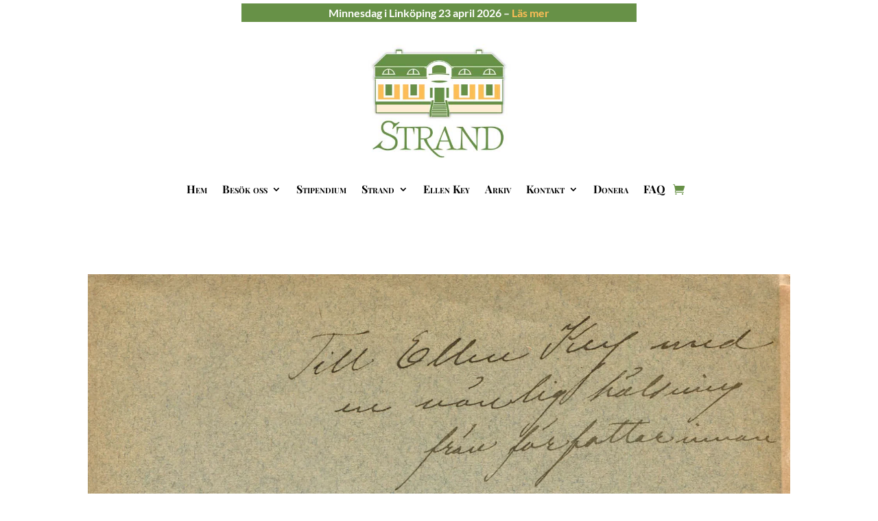

--- FILE ---
content_type: text/css
request_url: https://ellenkey.se/wp-content/plugins/yith-woocommerce-booking-premium/assets/css/people-selector.css?ver=5.29.0
body_size: 1154
content:
/**
 * People Selector
 *
 * @author YITH <plugins@yithemes.com>
 * @version 1.0.0
 */

.yith-wcbk-people-selector {
	position    : relative;
	user-select : none;
	width       : 100%;
	box-shadow  : none;
	box-sizing  : border-box;
	color       : #484848;
	font-size   : var(--yith-wcbk-fields-font-size);
	line-height : 1.5em;
}

.yith-wcbk-people-selector__toggle-handler {
	position        : relative;
	min-height      : 42px;
	background      : #fff;
	border          : 1px solid var(--yith-wcbk-border-color);
	padding         : 7px 37px 7px 7px;
	border-radius   : 0;
	cursor          : pointer;
	display         : flex;
	flex-direction  : column;
	align-items     : flex-start;
	justify-content : center;
}

.yith-wcbk-people-selector--opened .yith-wcbk-people-selector__toggle-handler {
	border-radius : 2px 2px 0 0;
	border-color  : var(--yith-wcbk-border-color-focus);
	box-shadow    : var(--yith-wcbk-shadow-focus);
}

.yith-wcbk-people-selector__toggle-handler:after {
	position    : absolute;
	right       : 10px;
	content     : "\f110";
	font-family : 'yith-icon';
	font-size   : 16px;
	font-weight : 400;
	transition  : all 0.3s ease-in-out;
	color       : inherit;
	opacity     : .7;
}

.yith-wcbk-people-selector--opened .yith-wcbk-people-selector__toggle-handler:after {
	transform : rotateZ(180deg);
	color     : var(--yith-wcbk-border-color-focus);
	opacity   : .7;
}

.yith-wcbk-people-selector__totals {
	padding        : 5px 11px;
	border-radius  : 4px;
	vertical-align : middle;
	display        : inline-block;
	line-height    : 1em;
}

.yith-wcbk-people-selector--opened .yith-wcbk-people-selector__totals {
	background : var(--yith-wcbk-primary);
	color      : var(--yith-wcbk-primary-contrast);
}


.yith-wcbk-people-selector__fields-container {
	display       : none;
	position      : absolute;
	padding       : 3px 14px;
	width         : 100%;
	background    : #fff;
	border        : 1px solid var(--yith-wcbk-border-color);
	border-radius : 0;
	z-index       : 9999;
	margin-top    : 6px;
	min-width     : 300px;
	right         : 0;
	box-shadow    : 0 2px 13px 0 rgba(0, 0, 0, 0.24), 0 3px 3px -2px rgba(0, 0, 0, 0.12);
}

.yith-wcbk-people-selector__fields-container:before {
	content             : '';
	position            : absolute;
	height              : 0;
	width               : 0;
	border              : 13px solid transparent;
	border-bottom-color : var(--yith-wcbk-border-color);
	margin-top          : -26px;
	margin-right        : 25px;
	top                 : 0;
	right               : 0;
}

.yith-wcbk-people-selector__fields-container:after {
	content             : '';
	position            : absolute;
	height              : 0;
	width               : 0;
	border              : 13px solid transparent;
	border-bottom-color : #fff;
	margin-top          : -25px;
	margin-right        : 25px;
	top                 : 0;
	right               : 0;
}

.yith-wcbk-people-selector__field {
	padding : 10px 0;
}

.yith-wcbk-people-selector__field__title {
	float       : left;
	line-height : 26px;
}

.yith-wcbk-people-selector__field__totals {
	float   : right;
	display : table;
}

.yith-wcbk-people-selector__field__plus,
.yith-wcbk-people-selector__field__minus,
.yith-wcbk-people-selector__field__total {
	display        : table-cell;
	vertical-align : middle;
}

.yith-wcbk-people-selector__field__total {
	width       : 40px;
	text-align  : center;
	line-height : 26px;
}

.yith-wcbk-people-selector__field__plus,
.yith-wcbk-people-selector__field__minus {
	cursor           : pointer;
	text-align       : center;
	line-height      : 1;
	position         : relative;
	-ms-touch-action : manipulation;
	touch-action     : manipulation;
	border           : 1px solid var(--yith-wcbk-primary);;
	background       : transparent;
	width            : 26px;
	height           : 26px;
}

.yith-wcbk-people-selector__field__button--disabled {
	opacity : 0.2;
}

.yith-wcbk-people-selector__field__plus-wrap,
.yith-wcbk-people-selector__field__minus-wrap {
	display           : inline-block;
	position          : absolute;
	top               : 50%;
	left              : 50%;
	-webkit-transform : translate(-50%, -50%);
	-ms-transform     : translate(-50%, -50%);
	transform         : translate(-50%, -50%);
	color             : var(--yith-wcbk-primary);
	font-size         : 16px;
}

.yith-wcbk-people-selector__fields-container__footer {
	padding : 15px 0 5px 0;
}

.yith-wcbk-people-selector__fields-container__footer .yith-wcbk-people-selector__close-handler {
	float     : right;
	font-size : 12px;
	cursor    : pointer;
	color     : var(--yith-wcbk-primary);
}

.yith-wcbk-people-selector__fields-container__footer .yith-wcbk-people-selector__close-handler:hover {
	text-decoration : underline;
	color           : var(--yith-wcbk-primary-light);
}

@media (max-width : 44.375em) {
	.yith-wcbk-people-selector__fields-container {
		min-width : 0;
		width     : 100%;
	}
}

--- FILE ---
content_type: text/css
request_url: https://ellenkey.se/wp-content/themes/Ellen-Key-Strand/style.css?ver=4.27.5
body_size: 248
content:
/*======================================
Theme Name: Ellen Key Strand
Theme URI: https://divicake.com/
Description: Barntema till Ellen Key Strand
Version: 1.0
Author: infografic
Author URI: https://infografic.se
Template: Divi
======================================*/


/* You can add your own CSS styles here. Use !important to overwrite styles if needed. */

/* Ökar specifiteten och använder !important för att försäkra att stilen tillämpas */
.order-again table.shop_table .booking-id, table.shop_table .booking-status, table.shop_table .booking-actions {
    display: none !important;
}

table.shop_table th.booking-id, table.shop_table th.booking-status, table.shop_table th.booking-actions {
    display: none !important;
}
